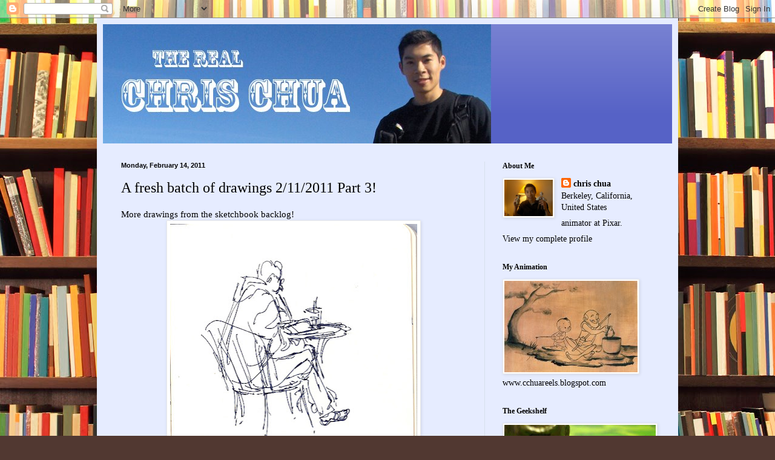

--- FILE ---
content_type: text/html; charset=UTF-8
request_url: https://cchua001.blogspot.com/2011/02/fresh-batch-of-drawings-2112011-part-3.html?showComment=1297710640396
body_size: 15870
content:
<!DOCTYPE html>
<html class='v2' dir='ltr' lang='en'>
<head>
<link href='https://www.blogger.com/static/v1/widgets/335934321-css_bundle_v2.css' rel='stylesheet' type='text/css'/>
<meta content='width=1100' name='viewport'/>
<meta content='text/html; charset=UTF-8' http-equiv='Content-Type'/>
<meta content='blogger' name='generator'/>
<link href='https://cchua001.blogspot.com/favicon.ico' rel='icon' type='image/x-icon'/>
<link href='http://cchua001.blogspot.com/2011/02/fresh-batch-of-drawings-2112011-part-3.html' rel='canonical'/>
<link rel="alternate" type="application/atom+xml" title="The Real Chris Chua - Atom" href="https://cchua001.blogspot.com/feeds/posts/default" />
<link rel="alternate" type="application/rss+xml" title="The Real Chris Chua - RSS" href="https://cchua001.blogspot.com/feeds/posts/default?alt=rss" />
<link rel="service.post" type="application/atom+xml" title="The Real Chris Chua - Atom" href="https://www.blogger.com/feeds/21406646/posts/default" />

<link rel="alternate" type="application/atom+xml" title="The Real Chris Chua - Atom" href="https://cchua001.blogspot.com/feeds/166111894688663728/comments/default" />
<!--Can't find substitution for tag [blog.ieCssRetrofitLinks]-->
<link href='https://blogger.googleusercontent.com/img/b/R29vZ2xl/AVvXsEhdoIvOtsXi-oCugDhKr7rP7XUICU-94LWa8rvA2VvXwhSAH53tnN8CwQLWe3zEXEJzjMO_8pyxvMMX4KuE_Tn2f0LgFEgYHglXtF_ey6gWAp3Z2sot83U8npdbausMs4grYE5V/s640/211_14.jpg' rel='image_src'/>
<meta content='http://cchua001.blogspot.com/2011/02/fresh-batch-of-drawings-2112011-part-3.html' property='og:url'/>
<meta content='A fresh batch of drawings 2/11/2011 Part 3!' property='og:title'/>
<meta content='More drawings from the sketchbook backlog!      ' property='og:description'/>
<meta content='https://blogger.googleusercontent.com/img/b/R29vZ2xl/AVvXsEhdoIvOtsXi-oCugDhKr7rP7XUICU-94LWa8rvA2VvXwhSAH53tnN8CwQLWe3zEXEJzjMO_8pyxvMMX4KuE_Tn2f0LgFEgYHglXtF_ey6gWAp3Z2sot83U8npdbausMs4grYE5V/w1200-h630-p-k-no-nu/211_14.jpg' property='og:image'/>
<title>The Real Chris Chua: A fresh batch of drawings 2/11/2011 Part 3!</title>
<style id='page-skin-1' type='text/css'><!--
/*
-----------------------------------------------
Blogger Template Style
Name:     Simple
Designer: Blogger
URL:      www.blogger.com
----------------------------------------------- */
/* Content
----------------------------------------------- */
body {
font: normal normal 14px Georgia, Utopia, 'Palatino Linotype', Palatino, serif;
color: #000000;
background: #513831 url(//themes.googleusercontent.com/image?id=1KH22PlFqsiVYxboQNAoJjYmRbw5M4REHmdJbHT5M2x9zVMGrCqwSjZvaQW_A10KPc6Il) repeat scroll top center /* Credit: luoman (http://www.istockphoto.com/googleimages.php?id=11394138&amp;platform=blogger) */;
padding: 0 40px 40px 40px;
}
html body .region-inner {
min-width: 0;
max-width: 100%;
width: auto;
}
h2 {
font-size: 22px;
}
a:link {
text-decoration:none;
color: #000000;
}
a:visited {
text-decoration:none;
color: #7a7a7a;
}
a:hover {
text-decoration:underline;
color: #00b0df;
}
.body-fauxcolumn-outer .fauxcolumn-inner {
background: transparent none repeat scroll top left;
_background-image: none;
}
.body-fauxcolumn-outer .cap-top {
position: absolute;
z-index: 1;
height: 400px;
width: 100%;
}
.body-fauxcolumn-outer .cap-top .cap-left {
width: 100%;
background: transparent none repeat-x scroll top left;
_background-image: none;
}
.content-outer {
-moz-box-shadow: 0 0 40px rgba(0, 0, 0, .15);
-webkit-box-shadow: 0 0 5px rgba(0, 0, 0, .15);
-goog-ms-box-shadow: 0 0 10px #333333;
box-shadow: 0 0 40px rgba(0, 0, 0, .15);
margin-bottom: 1px;
}
.content-inner {
padding: 10px 10px;
}
.content-inner {
background-color: #e6ecff;
}
/* Header
----------------------------------------------- */
.header-outer {
background: #5662c6 url(//www.blogblog.com/1kt/simple/gradients_light.png) repeat-x scroll 0 -400px;
_background-image: none;
}
.Header h1 {
font: normal normal 48px Georgia, Utopia, 'Palatino Linotype', Palatino, serif;
color: #ffffff;
text-shadow: 1px 2px 3px rgba(0, 0, 0, .2);
}
.Header h1 a {
color: #ffffff;
}
.Header .description {
font-size: 140%;
color: #ffffff;
}
.header-inner .Header .titlewrapper {
padding: 22px 30px;
}
.header-inner .Header .descriptionwrapper {
padding: 0 30px;
}
/* Tabs
----------------------------------------------- */
.tabs-inner .section:first-child {
border-top: 0 solid #d7dfeb;
}
.tabs-inner .section:first-child ul {
margin-top: -0;
border-top: 0 solid #d7dfeb;
border-left: 0 solid #d7dfeb;
border-right: 0 solid #d7dfeb;
}
.tabs-inner .widget ul {
background: #e6ecff none repeat-x scroll 0 -800px;
_background-image: none;
border-bottom: 1px solid #d7dfeb;
margin-top: 0;
margin-left: -30px;
margin-right: -30px;
}
.tabs-inner .widget li a {
display: inline-block;
padding: .6em 1em;
font: normal normal 16px Georgia, Utopia, 'Palatino Linotype', Palatino, serif;
color: #68768b;
border-left: 1px solid #e6ecff;
border-right: 1px solid #d7dfeb;
}
.tabs-inner .widget li:first-child a {
border-left: none;
}
.tabs-inner .widget li.selected a, .tabs-inner .widget li a:hover {
color: #000000;
background-color: #e6ecff;
text-decoration: none;
}
/* Columns
----------------------------------------------- */
.main-outer {
border-top: 0 solid #d7dfeb;
}
.fauxcolumn-left-outer .fauxcolumn-inner {
border-right: 1px solid #d7dfeb;
}
.fauxcolumn-right-outer .fauxcolumn-inner {
border-left: 1px solid #d7dfeb;
}
/* Headings
----------------------------------------------- */
div.widget > h2,
div.widget h2.title {
margin: 0 0 1em 0;
font: normal bold 12px Georgia, Utopia, 'Palatino Linotype', Palatino, serif;
color: #000000;
}
/* Widgets
----------------------------------------------- */
.widget .zippy {
color: #8e8e8e;
text-shadow: 2px 2px 1px rgba(0, 0, 0, .1);
}
.widget .popular-posts ul {
list-style: none;
}
/* Posts
----------------------------------------------- */
h2.date-header {
font: normal bold 11px Arial, Tahoma, Helvetica, FreeSans, sans-serif;
}
.date-header span {
background-color: transparent;
color: #000000;
padding: inherit;
letter-spacing: inherit;
margin: inherit;
}
.main-inner {
padding-top: 30px;
padding-bottom: 30px;
}
.main-inner .column-center-inner {
padding: 0 15px;
}
.main-inner .column-center-inner .section {
margin: 0 15px;
}
.post {
margin: 0 0 25px 0;
}
h3.post-title, .comments h4 {
font: normal normal 24px Georgia, Utopia, 'Palatino Linotype', Palatino, serif;
margin: .75em 0 0;
}
.post-body {
font-size: 110%;
line-height: 1.4;
position: relative;
}
.post-body img, .post-body .tr-caption-container, .Profile img, .Image img,
.BlogList .item-thumbnail img {
padding: 2px;
background: #ffffff;
border: 1px solid #e9e9e9;
-moz-box-shadow: 1px 1px 5px rgba(0, 0, 0, .1);
-webkit-box-shadow: 1px 1px 5px rgba(0, 0, 0, .1);
box-shadow: 1px 1px 5px rgba(0, 0, 0, .1);
}
.post-body img, .post-body .tr-caption-container {
padding: 5px;
}
.post-body .tr-caption-container {
color: #000000;
}
.post-body .tr-caption-container img {
padding: 0;
background: transparent;
border: none;
-moz-box-shadow: 0 0 0 rgba(0, 0, 0, .1);
-webkit-box-shadow: 0 0 0 rgba(0, 0, 0, .1);
box-shadow: 0 0 0 rgba(0, 0, 0, .1);
}
.post-header {
margin: 0 0 1.5em;
line-height: 1.6;
font-size: 90%;
}
.post-footer {
margin: 20px -2px 0;
padding: 5px 10px;
color: #2f2e38;
background-color: #d7daeb;
border-bottom: 1px solid #e9e9e9;
line-height: 1.6;
font-size: 90%;
}
#comments .comment-author {
padding-top: 1.5em;
border-top: 1px solid #d7dfeb;
background-position: 0 1.5em;
}
#comments .comment-author:first-child {
padding-top: 0;
border-top: none;
}
.avatar-image-container {
margin: .2em 0 0;
}
#comments .avatar-image-container img {
border: 1px solid #e9e9e9;
}
/* Comments
----------------------------------------------- */
.comments .comments-content .icon.blog-author {
background-repeat: no-repeat;
background-image: url([data-uri]);
}
.comments .comments-content .loadmore a {
border-top: 1px solid #8e8e8e;
border-bottom: 1px solid #8e8e8e;
}
.comments .comment-thread.inline-thread {
background-color: #d7daeb;
}
.comments .continue {
border-top: 2px solid #8e8e8e;
}
/* Accents
---------------------------------------------- */
.section-columns td.columns-cell {
border-left: 1px solid #d7dfeb;
}
.blog-pager {
background: transparent none no-repeat scroll top center;
}
.blog-pager-older-link, .home-link,
.blog-pager-newer-link {
background-color: #e6ecff;
padding: 5px;
}
.footer-outer {
border-top: 0 dashed #bbbbbb;
}
/* Mobile
----------------------------------------------- */
body.mobile  {
background-size: auto;
}
.mobile .body-fauxcolumn-outer {
background: transparent none repeat scroll top left;
}
.mobile .body-fauxcolumn-outer .cap-top {
background-size: 100% auto;
}
.mobile .content-outer {
-webkit-box-shadow: 0 0 3px rgba(0, 0, 0, .15);
box-shadow: 0 0 3px rgba(0, 0, 0, .15);
}
.mobile .tabs-inner .widget ul {
margin-left: 0;
margin-right: 0;
}
.mobile .post {
margin: 0;
}
.mobile .main-inner .column-center-inner .section {
margin: 0;
}
.mobile .date-header span {
padding: 0.1em 10px;
margin: 0 -10px;
}
.mobile h3.post-title {
margin: 0;
}
.mobile .blog-pager {
background: transparent none no-repeat scroll top center;
}
.mobile .footer-outer {
border-top: none;
}
.mobile .main-inner, .mobile .footer-inner {
background-color: #e6ecff;
}
.mobile-index-contents {
color: #000000;
}
.mobile-link-button {
background-color: #000000;
}
.mobile-link-button a:link, .mobile-link-button a:visited {
color: #ffffff;
}
.mobile .tabs-inner .section:first-child {
border-top: none;
}
.mobile .tabs-inner .PageList .widget-content {
background-color: #e6ecff;
color: #000000;
border-top: 1px solid #d7dfeb;
border-bottom: 1px solid #d7dfeb;
}
.mobile .tabs-inner .PageList .widget-content .pagelist-arrow {
border-left: 1px solid #d7dfeb;
}

--></style>
<style id='template-skin-1' type='text/css'><!--
body {
min-width: 960px;
}
.content-outer, .content-fauxcolumn-outer, .region-inner {
min-width: 960px;
max-width: 960px;
_width: 960px;
}
.main-inner .columns {
padding-left: 0;
padding-right: 310px;
}
.main-inner .fauxcolumn-center-outer {
left: 0;
right: 310px;
/* IE6 does not respect left and right together */
_width: expression(this.parentNode.offsetWidth -
parseInt("0") -
parseInt("310px") + 'px');
}
.main-inner .fauxcolumn-left-outer {
width: 0;
}
.main-inner .fauxcolumn-right-outer {
width: 310px;
}
.main-inner .column-left-outer {
width: 0;
right: 100%;
margin-left: -0;
}
.main-inner .column-right-outer {
width: 310px;
margin-right: -310px;
}
#layout {
min-width: 0;
}
#layout .content-outer {
min-width: 0;
width: 800px;
}
#layout .region-inner {
min-width: 0;
width: auto;
}
body#layout div.add_widget {
padding: 8px;
}
body#layout div.add_widget a {
margin-left: 32px;
}
--></style>
<style>
    body {background-image:url(\/\/themes.googleusercontent.com\/image?id=1KH22PlFqsiVYxboQNAoJjYmRbw5M4REHmdJbHT5M2x9zVMGrCqwSjZvaQW_A10KPc6Il);}
    
@media (max-width: 200px) { body {background-image:url(\/\/themes.googleusercontent.com\/image?id=1KH22PlFqsiVYxboQNAoJjYmRbw5M4REHmdJbHT5M2x9zVMGrCqwSjZvaQW_A10KPc6Il&options=w200);}}
@media (max-width: 400px) and (min-width: 201px) { body {background-image:url(\/\/themes.googleusercontent.com\/image?id=1KH22PlFqsiVYxboQNAoJjYmRbw5M4REHmdJbHT5M2x9zVMGrCqwSjZvaQW_A10KPc6Il&options=w400);}}
@media (max-width: 800px) and (min-width: 401px) { body {background-image:url(\/\/themes.googleusercontent.com\/image?id=1KH22PlFqsiVYxboQNAoJjYmRbw5M4REHmdJbHT5M2x9zVMGrCqwSjZvaQW_A10KPc6Il&options=w800);}}
@media (max-width: 1200px) and (min-width: 801px) { body {background-image:url(\/\/themes.googleusercontent.com\/image?id=1KH22PlFqsiVYxboQNAoJjYmRbw5M4REHmdJbHT5M2x9zVMGrCqwSjZvaQW_A10KPc6Il&options=w1200);}}
/* Last tag covers anything over one higher than the previous max-size cap. */
@media (min-width: 1201px) { body {background-image:url(\/\/themes.googleusercontent.com\/image?id=1KH22PlFqsiVYxboQNAoJjYmRbw5M4REHmdJbHT5M2x9zVMGrCqwSjZvaQW_A10KPc6Il&options=w1600);}}
  </style>
<link href='https://www.blogger.com/dyn-css/authorization.css?targetBlogID=21406646&amp;zx=1c39973d-9ed7-4908-8f52-3b46313af82b' media='none' onload='if(media!=&#39;all&#39;)media=&#39;all&#39;' rel='stylesheet'/><noscript><link href='https://www.blogger.com/dyn-css/authorization.css?targetBlogID=21406646&amp;zx=1c39973d-9ed7-4908-8f52-3b46313af82b' rel='stylesheet'/></noscript>
<meta name='google-adsense-platform-account' content='ca-host-pub-1556223355139109'/>
<meta name='google-adsense-platform-domain' content='blogspot.com'/>

</head>
<body class='loading variant-literate'>
<div class='navbar section' id='navbar' name='Navbar'><div class='widget Navbar' data-version='1' id='Navbar1'><script type="text/javascript">
    function setAttributeOnload(object, attribute, val) {
      if(window.addEventListener) {
        window.addEventListener('load',
          function(){ object[attribute] = val; }, false);
      } else {
        window.attachEvent('onload', function(){ object[attribute] = val; });
      }
    }
  </script>
<div id="navbar-iframe-container"></div>
<script type="text/javascript" src="https://apis.google.com/js/platform.js"></script>
<script type="text/javascript">
      gapi.load("gapi.iframes:gapi.iframes.style.bubble", function() {
        if (gapi.iframes && gapi.iframes.getContext) {
          gapi.iframes.getContext().openChild({
              url: 'https://www.blogger.com/navbar/21406646?po\x3d166111894688663728\x26origin\x3dhttps://cchua001.blogspot.com',
              where: document.getElementById("navbar-iframe-container"),
              id: "navbar-iframe"
          });
        }
      });
    </script><script type="text/javascript">
(function() {
var script = document.createElement('script');
script.type = 'text/javascript';
script.src = '//pagead2.googlesyndication.com/pagead/js/google_top_exp.js';
var head = document.getElementsByTagName('head')[0];
if (head) {
head.appendChild(script);
}})();
</script>
</div></div>
<div class='body-fauxcolumns'>
<div class='fauxcolumn-outer body-fauxcolumn-outer'>
<div class='cap-top'>
<div class='cap-left'></div>
<div class='cap-right'></div>
</div>
<div class='fauxborder-left'>
<div class='fauxborder-right'></div>
<div class='fauxcolumn-inner'>
</div>
</div>
<div class='cap-bottom'>
<div class='cap-left'></div>
<div class='cap-right'></div>
</div>
</div>
</div>
<div class='content'>
<div class='content-fauxcolumns'>
<div class='fauxcolumn-outer content-fauxcolumn-outer'>
<div class='cap-top'>
<div class='cap-left'></div>
<div class='cap-right'></div>
</div>
<div class='fauxborder-left'>
<div class='fauxborder-right'></div>
<div class='fauxcolumn-inner'>
</div>
</div>
<div class='cap-bottom'>
<div class='cap-left'></div>
<div class='cap-right'></div>
</div>
</div>
</div>
<div class='content-outer'>
<div class='content-cap-top cap-top'>
<div class='cap-left'></div>
<div class='cap-right'></div>
</div>
<div class='fauxborder-left content-fauxborder-left'>
<div class='fauxborder-right content-fauxborder-right'></div>
<div class='content-inner'>
<header>
<div class='header-outer'>
<div class='header-cap-top cap-top'>
<div class='cap-left'></div>
<div class='cap-right'></div>
</div>
<div class='fauxborder-left header-fauxborder-left'>
<div class='fauxborder-right header-fauxborder-right'></div>
<div class='region-inner header-inner'>
<div class='header section' id='header' name='Header'><div class='widget Header' data-version='1' id='Header1'>
<div id='header-inner'>
<a href='https://cchua001.blogspot.com/' style='display: block'>
<img alt="The Real Chris Chua" height="197px; " id="Header1_headerimg" src="//photos1.blogger.com/x/blogger2/950/2613/1600/z/695704/gse_multipart51326.jpg" style="display: block" width="641px; ">
</a>
</div>
</div></div>
</div>
</div>
<div class='header-cap-bottom cap-bottom'>
<div class='cap-left'></div>
<div class='cap-right'></div>
</div>
</div>
</header>
<div class='tabs-outer'>
<div class='tabs-cap-top cap-top'>
<div class='cap-left'></div>
<div class='cap-right'></div>
</div>
<div class='fauxborder-left tabs-fauxborder-left'>
<div class='fauxborder-right tabs-fauxborder-right'></div>
<div class='region-inner tabs-inner'>
<div class='tabs no-items section' id='crosscol' name='Cross-Column'></div>
<div class='tabs no-items section' id='crosscol-overflow' name='Cross-Column 2'></div>
</div>
</div>
<div class='tabs-cap-bottom cap-bottom'>
<div class='cap-left'></div>
<div class='cap-right'></div>
</div>
</div>
<div class='main-outer'>
<div class='main-cap-top cap-top'>
<div class='cap-left'></div>
<div class='cap-right'></div>
</div>
<div class='fauxborder-left main-fauxborder-left'>
<div class='fauxborder-right main-fauxborder-right'></div>
<div class='region-inner main-inner'>
<div class='columns fauxcolumns'>
<div class='fauxcolumn-outer fauxcolumn-center-outer'>
<div class='cap-top'>
<div class='cap-left'></div>
<div class='cap-right'></div>
</div>
<div class='fauxborder-left'>
<div class='fauxborder-right'></div>
<div class='fauxcolumn-inner'>
</div>
</div>
<div class='cap-bottom'>
<div class='cap-left'></div>
<div class='cap-right'></div>
</div>
</div>
<div class='fauxcolumn-outer fauxcolumn-left-outer'>
<div class='cap-top'>
<div class='cap-left'></div>
<div class='cap-right'></div>
</div>
<div class='fauxborder-left'>
<div class='fauxborder-right'></div>
<div class='fauxcolumn-inner'>
</div>
</div>
<div class='cap-bottom'>
<div class='cap-left'></div>
<div class='cap-right'></div>
</div>
</div>
<div class='fauxcolumn-outer fauxcolumn-right-outer'>
<div class='cap-top'>
<div class='cap-left'></div>
<div class='cap-right'></div>
</div>
<div class='fauxborder-left'>
<div class='fauxborder-right'></div>
<div class='fauxcolumn-inner'>
</div>
</div>
<div class='cap-bottom'>
<div class='cap-left'></div>
<div class='cap-right'></div>
</div>
</div>
<!-- corrects IE6 width calculation -->
<div class='columns-inner'>
<div class='column-center-outer'>
<div class='column-center-inner'>
<div class='main section' id='main' name='Main'><div class='widget Blog' data-version='1' id='Blog1'>
<div class='blog-posts hfeed'>

          <div class="date-outer">
        
<h2 class='date-header'><span>Monday, February 14, 2011</span></h2>

          <div class="date-posts">
        
<div class='post-outer'>
<div class='post hentry uncustomized-post-template' itemprop='blogPost' itemscope='itemscope' itemtype='http://schema.org/BlogPosting'>
<meta content='https://blogger.googleusercontent.com/img/b/R29vZ2xl/AVvXsEhdoIvOtsXi-oCugDhKr7rP7XUICU-94LWa8rvA2VvXwhSAH53tnN8CwQLWe3zEXEJzjMO_8pyxvMMX4KuE_Tn2f0LgFEgYHglXtF_ey6gWAp3Z2sot83U8npdbausMs4grYE5V/s640/211_14.jpg' itemprop='image_url'/>
<meta content='21406646' itemprop='blogId'/>
<meta content='166111894688663728' itemprop='postId'/>
<a name='166111894688663728'></a>
<h3 class='post-title entry-title' itemprop='name'>
A fresh batch of drawings 2/11/2011 Part 3!
</h3>
<div class='post-header'>
<div class='post-header-line-1'></div>
</div>
<div class='post-body entry-content' id='post-body-166111894688663728' itemprop='description articleBody'>
<div class="separator" style="clear: both; text-align: left;">More drawings from the sketchbook backlog!</div><div class="separator" style="clear: both; text-align: center;"><a href="https://blogger.googleusercontent.com/img/b/R29vZ2xl/AVvXsEhdoIvOtsXi-oCugDhKr7rP7XUICU-94LWa8rvA2VvXwhSAH53tnN8CwQLWe3zEXEJzjMO_8pyxvMMX4KuE_Tn2f0LgFEgYHglXtF_ey6gWAp3Z2sot83U8npdbausMs4grYE5V/s1600/211_14.jpg" imageanchor="1" style="margin-left: 1em; margin-right: 1em;"><img border="0" height="640" src="https://blogger.googleusercontent.com/img/b/R29vZ2xl/AVvXsEhdoIvOtsXi-oCugDhKr7rP7XUICU-94LWa8rvA2VvXwhSAH53tnN8CwQLWe3zEXEJzjMO_8pyxvMMX4KuE_Tn2f0LgFEgYHglXtF_ey6gWAp3Z2sot83U8npdbausMs4grYE5V/s640/211_14.jpg" width="408" /></a></div><br />
<div class="separator" style="clear: both; text-align: center;"><a href="https://blogger.googleusercontent.com/img/b/R29vZ2xl/AVvXsEg0HaupI74FniK41G47O3v2fJH31n7NB_UeYDls-MTE9WPgwufyrkDt1rl083dU13nHIKOIfu_R1Dzg7df7-ifxwYMUB7f1yB8ZttgJFe9H0XxdodN19IK8IMK8xVuMIe8aqnMA/s1600/211_12.jpg" imageanchor="1" style="margin-left: 1em; margin-right: 1em;"><img border="0" height="640" src="https://blogger.googleusercontent.com/img/b/R29vZ2xl/AVvXsEg0HaupI74FniK41G47O3v2fJH31n7NB_UeYDls-MTE9WPgwufyrkDt1rl083dU13nHIKOIfu_R1Dzg7df7-ifxwYMUB7f1yB8ZttgJFe9H0XxdodN19IK8IMK8xVuMIe8aqnMA/s640/211_12.jpg" width="513" /></a></div><br />
<div class="separator" style="clear: both; text-align: center;"><a href="https://blogger.googleusercontent.com/img/b/R29vZ2xl/AVvXsEhifZssDDlwbfWnroodyrnVxjobi68nTJ1wdxW-wkh6Dna-JQ1PyxEbwF15R2_xmuQxKCUfntTNfXDHBX106jtXD1uKBFXTB8NlxsYMzVZqkwtI5Izsca1ioL3Zo3mDRcHOcuEG/s1600/211_15.jpg" imageanchor="1" style="margin-left: 1em; margin-right: 1em;"><img border="0" height="640" src="https://blogger.googleusercontent.com/img/b/R29vZ2xl/AVvXsEhifZssDDlwbfWnroodyrnVxjobi68nTJ1wdxW-wkh6Dna-JQ1PyxEbwF15R2_xmuQxKCUfntTNfXDHBX106jtXD1uKBFXTB8NlxsYMzVZqkwtI5Izsca1ioL3Zo3mDRcHOcuEG/s640/211_15.jpg" width="419" /></a></div><br />
<div class="separator" style="clear: both; text-align: center;"><a href="https://blogger.googleusercontent.com/img/b/R29vZ2xl/AVvXsEjMlVy7dMhUd4-e9qjQksqTMIjzyHt2sWW5COYpLksyWcijpfl1UWFRp9nqwIBSSrT8A08Gje1jg3EBQGJj1alTCJlqAJHLcLejoHzgtmCslEk1uwU8br1ZYJ1_aWvThJueBhYV/s1600/211_16.jpg" imageanchor="1" style="margin-left: 1em; margin-right: 1em;"><img border="0" height="382" src="https://blogger.googleusercontent.com/img/b/R29vZ2xl/AVvXsEjMlVy7dMhUd4-e9qjQksqTMIjzyHt2sWW5COYpLksyWcijpfl1UWFRp9nqwIBSSrT8A08Gje1jg3EBQGJj1alTCJlqAJHLcLejoHzgtmCslEk1uwU8br1ZYJ1_aWvThJueBhYV/s400/211_16.jpg" width="400" /></a></div><br />
<div class="separator" style="clear: both; text-align: center;"><a href="https://blogger.googleusercontent.com/img/b/R29vZ2xl/AVvXsEgKy2XuzFvVDAkqcrdpr6LXLIIQz4l28vwLAiEWRpUswmKQ_ADkncRPeCcY88Fw5gzLK-xsX8mbwnPNiO4AwIZRKhbbTo2WIVYxX0pWHgScg67C0zTbI5qvAaN6oeLTxE3NJy3H/s1600/211_17.jpg" imageanchor="1" style="margin-left: 1em; margin-right: 1em;"><img border="0" height="640" src="https://blogger.googleusercontent.com/img/b/R29vZ2xl/AVvXsEgKy2XuzFvVDAkqcrdpr6LXLIIQz4l28vwLAiEWRpUswmKQ_ADkncRPeCcY88Fw5gzLK-xsX8mbwnPNiO4AwIZRKhbbTo2WIVYxX0pWHgScg67C0zTbI5qvAaN6oeLTxE3NJy3H/s640/211_17.jpg" width="417" /></a></div><br />
<div class="separator" style="clear: both; text-align: center;"><a href="https://blogger.googleusercontent.com/img/b/R29vZ2xl/AVvXsEg9qn75s_Aj4kNElGFSNuLhEyxca_6ZC2-JXq_ny95qJYVVbLp_elJtVWvdcv44V0SB7E7Z12VgkOPPfH-jVwd_TvUK63W6hISywrMlZLj8zPuqBeLU4FjP5zZAhnPUgVUn7wbP/s1600/211_18.jpg" imageanchor="1" style="margin-left: 1em; margin-right: 1em;"><img border="0" height="316" src="https://blogger.googleusercontent.com/img/b/R29vZ2xl/AVvXsEg9qn75s_Aj4kNElGFSNuLhEyxca_6ZC2-JXq_ny95qJYVVbLp_elJtVWvdcv44V0SB7E7Z12VgkOPPfH-jVwd_TvUK63W6hISywrMlZLj8zPuqBeLU4FjP5zZAhnPUgVUn7wbP/s400/211_18.jpg" width="400" /></a></div>
<div style='clear: both;'></div>
</div>
<div class='post-footer'>
<div class='post-footer-line post-footer-line-1'>
<span class='post-author vcard'>
Posted by
<span class='fn' itemprop='author' itemscope='itemscope' itemtype='http://schema.org/Person'>
<meta content='https://www.blogger.com/profile/04873486736446995700' itemprop='url'/>
<a class='g-profile' href='https://www.blogger.com/profile/04873486736446995700' rel='author' title='author profile'>
<span itemprop='name'>chris chua</span>
</a>
</span>
</span>
<span class='post-timestamp'>
at
<meta content='http://cchua001.blogspot.com/2011/02/fresh-batch-of-drawings-2112011-part-3.html' itemprop='url'/>
<a class='timestamp-link' href='https://cchua001.blogspot.com/2011/02/fresh-batch-of-drawings-2112011-part-3.html' rel='bookmark' title='permanent link'><abbr class='published' itemprop='datePublished' title='2011-02-14T08:00:00-08:00'>8:00 AM</abbr></a>
</span>
<span class='post-comment-link'>
</span>
<span class='post-icons'>
<span class='item-action'>
<a href='https://www.blogger.com/email-post/21406646/166111894688663728' title='Email Post'>
<img alt='' class='icon-action' height='13' src='https://resources.blogblog.com/img/icon18_email.gif' width='18'/>
</a>
</span>
<span class='item-control blog-admin pid-235362700'>
<a href='https://www.blogger.com/post-edit.g?blogID=21406646&postID=166111894688663728&from=pencil' title='Edit Post'>
<img alt='' class='icon-action' height='18' src='https://resources.blogblog.com/img/icon18_edit_allbkg.gif' width='18'/>
</a>
</span>
</span>
<div class='post-share-buttons goog-inline-block'>
<a class='goog-inline-block share-button sb-email' href='https://www.blogger.com/share-post.g?blogID=21406646&postID=166111894688663728&target=email' target='_blank' title='Email This'><span class='share-button-link-text'>Email This</span></a><a class='goog-inline-block share-button sb-blog' href='https://www.blogger.com/share-post.g?blogID=21406646&postID=166111894688663728&target=blog' onclick='window.open(this.href, "_blank", "height=270,width=475"); return false;' target='_blank' title='BlogThis!'><span class='share-button-link-text'>BlogThis!</span></a><a class='goog-inline-block share-button sb-twitter' href='https://www.blogger.com/share-post.g?blogID=21406646&postID=166111894688663728&target=twitter' target='_blank' title='Share to X'><span class='share-button-link-text'>Share to X</span></a><a class='goog-inline-block share-button sb-facebook' href='https://www.blogger.com/share-post.g?blogID=21406646&postID=166111894688663728&target=facebook' onclick='window.open(this.href, "_blank", "height=430,width=640"); return false;' target='_blank' title='Share to Facebook'><span class='share-button-link-text'>Share to Facebook</span></a><a class='goog-inline-block share-button sb-pinterest' href='https://www.blogger.com/share-post.g?blogID=21406646&postID=166111894688663728&target=pinterest' target='_blank' title='Share to Pinterest'><span class='share-button-link-text'>Share to Pinterest</span></a>
</div>
</div>
<div class='post-footer-line post-footer-line-2'>
<span class='post-labels'>
Labels:
<a href='https://cchua001.blogspot.com/search/label/Cafe%20Sketch' rel='tag'>Cafe Sketch</a>
</span>
</div>
<div class='post-footer-line post-footer-line-3'>
<span class='post-location'>
</span>
</div>
</div>
</div>
<div class='comments' id='comments'>
<a name='comments'></a>
<h4>4 comments:</h4>
<div id='Blog1_comments-block-wrapper'>
<dl class='avatar-comment-indent' id='comments-block'>
<dt class='comment-author ' id='c6797282909510717440'>
<a name='c6797282909510717440'></a>
<div class="avatar-image-container vcard"><span dir="ltr"><a href="https://www.blogger.com/profile/03174147033998167486" target="" rel="nofollow" onclick="" class="avatar-hovercard" id="av-6797282909510717440-03174147033998167486"><img src="https://resources.blogblog.com/img/blank.gif" width="35" height="35" class="delayLoad" style="display: none;" longdesc="//blogger.googleusercontent.com/img/b/R29vZ2xl/AVvXsEj_UYYR48-ureyfmfYCGXN7qv-F8V0IM3IhAa00l1WD3e717cF0iwgERomGdG5FBAGli8Mu2ILgINIVYBKiv61lBnRXsFX7nunWgiUAqB5TIhF53SHMMULwOdTxw48jDbU/s45-c/me.jpg" alt="" title="Nate Villanueva">

<noscript><img src="//blogger.googleusercontent.com/img/b/R29vZ2xl/AVvXsEj_UYYR48-ureyfmfYCGXN7qv-F8V0IM3IhAa00l1WD3e717cF0iwgERomGdG5FBAGli8Mu2ILgINIVYBKiv61lBnRXsFX7nunWgiUAqB5TIhF53SHMMULwOdTxw48jDbU/s45-c/me.jpg" width="35" height="35" class="photo" alt=""></noscript></a></span></div>
<a href='https://www.blogger.com/profile/03174147033998167486' rel='nofollow'>Nate Villanueva</a>
said...
</dt>
<dd class='comment-body' id='Blog1_cmt-6797282909510717440'>
<p>
awesome sketches once again. that little girl is adorable!
</p>
</dd>
<dd class='comment-footer'>
<span class='comment-timestamp'>
<a href='https://cchua001.blogspot.com/2011/02/fresh-batch-of-drawings-2112011-part-3.html?showComment=1297705997854#c6797282909510717440' title='comment permalink'>
9:53 AM
</a>
<span class='item-control blog-admin pid-800998132'>
<a class='comment-delete' href='https://www.blogger.com/comment/delete/21406646/6797282909510717440' title='Delete Comment'>
<img src='https://resources.blogblog.com/img/icon_delete13.gif'/>
</a>
</span>
</span>
</dd>
<dt class='comment-author ' id='c5644733839435888403'>
<a name='c5644733839435888403'></a>
<div class="avatar-image-container vcard"><span dir="ltr"><a href="https://www.blogger.com/profile/10331094286433292154" target="" rel="nofollow" onclick="" class="avatar-hovercard" id="av-5644733839435888403-10331094286433292154"><img src="https://resources.blogblog.com/img/blank.gif" width="35" height="35" class="delayLoad" style="display: none;" longdesc="//blogger.googleusercontent.com/img/b/R29vZ2xl/AVvXsEh3hMTHLTQmdvxII1djnvcjPWMf2S1nKAldnd3xe1uvB6olFm3CqzBhAQOrkiHnJys6aJfXkOgXCGEhro3LZ-yznTnu3XAiFmyrROGxgGrPKoPvl9MFqzvBl08XBbebmRE/s45-c/profile_02.jpg" alt="" title="Megan Nicole Dong">

<noscript><img src="//blogger.googleusercontent.com/img/b/R29vZ2xl/AVvXsEh3hMTHLTQmdvxII1djnvcjPWMf2S1nKAldnd3xe1uvB6olFm3CqzBhAQOrkiHnJys6aJfXkOgXCGEhro3LZ-yznTnu3XAiFmyrROGxgGrPKoPvl9MFqzvBl08XBbebmRE/s45-c/profile_02.jpg" width="35" height="35" class="photo" alt=""></noscript></a></span></div>
<a href='https://www.blogger.com/profile/10331094286433292154' rel='nofollow'>Megan Nicole Dong</a>
said...
</dt>
<dd class='comment-body' id='Blog1_cmt-5644733839435888403'>
<p>
These are great!
</p>
</dd>
<dd class='comment-footer'>
<span class='comment-timestamp'>
<a href='https://cchua001.blogspot.com/2011/02/fresh-batch-of-drawings-2112011-part-3.html?showComment=1297710640396#c5644733839435888403' title='comment permalink'>
11:10 AM
</a>
<span class='item-control blog-admin pid-680046589'>
<a class='comment-delete' href='https://www.blogger.com/comment/delete/21406646/5644733839435888403' title='Delete Comment'>
<img src='https://resources.blogblog.com/img/icon_delete13.gif'/>
</a>
</span>
</span>
</dd>
<dt class='comment-author ' id='c2751902865290955287'>
<a name='c2751902865290955287'></a>
<div class="avatar-image-container vcard"><span dir="ltr"><a href="https://www.blogger.com/profile/02796712092304761340" target="" rel="nofollow" onclick="" class="avatar-hovercard" id="av-2751902865290955287-02796712092304761340"><img src="https://resources.blogblog.com/img/blank.gif" width="35" height="35" class="delayLoad" style="display: none;" longdesc="//blogger.googleusercontent.com/img/b/R29vZ2xl/AVvXsEi7fJ9K341wDtCDUtaDlffrY7VaMxRhI-36IpIWPylaWDU_Ii0y1Ue4e31upkMC66S_OpYPZFrx6FYkj3pIUVUQRZXDVRLXRwI_6TbofY_uf2Opw93preINl6cYKQDQWg/s45-c/*" alt="" title="Larry Levine">

<noscript><img src="//blogger.googleusercontent.com/img/b/R29vZ2xl/AVvXsEi7fJ9K341wDtCDUtaDlffrY7VaMxRhI-36IpIWPylaWDU_Ii0y1Ue4e31upkMC66S_OpYPZFrx6FYkj3pIUVUQRZXDVRLXRwI_6TbofY_uf2Opw93preINl6cYKQDQWg/s45-c/*" width="35" height="35" class="photo" alt=""></noscript></a></span></div>
<a href='https://www.blogger.com/profile/02796712092304761340' rel='nofollow'>Larry Levine</a>
said...
</dt>
<dd class='comment-body' id='Blog1_cmt-2751902865290955287'>
<p>
Fun, lively drawings!!!
</p>
</dd>
<dd class='comment-footer'>
<span class='comment-timestamp'>
<a href='https://cchua001.blogspot.com/2011/02/fresh-batch-of-drawings-2112011-part-3.html?showComment=1297795636010#c2751902865290955287' title='comment permalink'>
10:47 AM
</a>
<span class='item-control blog-admin pid-1908275497'>
<a class='comment-delete' href='https://www.blogger.com/comment/delete/21406646/2751902865290955287' title='Delete Comment'>
<img src='https://resources.blogblog.com/img/icon_delete13.gif'/>
</a>
</span>
</span>
</dd>
<dt class='comment-author ' id='c354226676483954835'>
<a name='c354226676483954835'></a>
<div class="avatar-image-container vcard"><span dir="ltr"><a href="https://www.blogger.com/profile/18074028856738320922" target="" rel="nofollow" onclick="" class="avatar-hovercard" id="av-354226676483954835-18074028856738320922"><img src="https://resources.blogblog.com/img/blank.gif" width="35" height="35" class="delayLoad" style="display: none;" longdesc="//blogger.googleusercontent.com/img/b/R29vZ2xl/AVvXsEjAoSte7qVyyUGaRVlOwPXlZaVUCVqZSFsWYTmuhZj_0KeiVTfSAJp0DSpFJpz1nSW5KigLFu2RL0QfYXElu-q__M85TvZCxNsCbx98-XzfFD0vmuMvgOU3Tp5KzGF_MA/s45-c/Toronto_Skyline_by_Jordan_Benning.jpg" alt="" title="Rich Archer">

<noscript><img src="//blogger.googleusercontent.com/img/b/R29vZ2xl/AVvXsEjAoSte7qVyyUGaRVlOwPXlZaVUCVqZSFsWYTmuhZj_0KeiVTfSAJp0DSpFJpz1nSW5KigLFu2RL0QfYXElu-q__M85TvZCxNsCbx98-XzfFD0vmuMvgOU3Tp5KzGF_MA/s45-c/Toronto_Skyline_by_Jordan_Benning.jpg" width="35" height="35" class="photo" alt=""></noscript></a></span></div>
<a href='https://www.blogger.com/profile/18074028856738320922' rel='nofollow'>Rich Archer</a>
said...
</dt>
<dd class='comment-body' id='Blog1_cmt-354226676483954835'>
<p>
Very cool, Chris! Nice stuff.
</p>
</dd>
<dd class='comment-footer'>
<span class='comment-timestamp'>
<a href='https://cchua001.blogspot.com/2011/02/fresh-batch-of-drawings-2112011-part-3.html?showComment=1297908315594#c354226676483954835' title='comment permalink'>
6:05 PM
</a>
<span class='item-control blog-admin pid-1335148484'>
<a class='comment-delete' href='https://www.blogger.com/comment/delete/21406646/354226676483954835' title='Delete Comment'>
<img src='https://resources.blogblog.com/img/icon_delete13.gif'/>
</a>
</span>
</span>
</dd>
</dl>
</div>
<p class='comment-footer'>
<a href='https://www.blogger.com/comment/fullpage/post/21406646/166111894688663728' onclick='javascript:window.open(this.href, "bloggerPopup", "toolbar=0,location=0,statusbar=1,menubar=0,scrollbars=yes,width=640,height=500"); return false;'>Post a Comment</a>
</p>
</div>
</div>

        </div></div>
      
</div>
<div class='blog-pager' id='blog-pager'>
<span id='blog-pager-newer-link'>
<a class='blog-pager-newer-link' href='https://cchua001.blogspot.com/2011/02/been-playing-lots-of-boardgames-lately.html' id='Blog1_blog-pager-newer-link' title='Newer Post'>Newer Post</a>
</span>
<span id='blog-pager-older-link'>
<a class='blog-pager-older-link' href='https://cchua001.blogspot.com/2011/02/cars-2-update.html' id='Blog1_blog-pager-older-link' title='Older Post'>Older Post</a>
</span>
<a class='home-link' href='https://cchua001.blogspot.com/'>Home</a>
</div>
<div class='clear'></div>
<div class='post-feeds'>
<div class='feed-links'>
Subscribe to:
<a class='feed-link' href='https://cchua001.blogspot.com/feeds/166111894688663728/comments/default' target='_blank' type='application/atom+xml'>Post Comments (Atom)</a>
</div>
</div>
</div></div>
</div>
</div>
<div class='column-left-outer'>
<div class='column-left-inner'>
<aside>
</aside>
</div>
</div>
<div class='column-right-outer'>
<div class='column-right-inner'>
<aside>
<div class='sidebar section' id='sidebar-right-1'><div class='widget Profile' data-version='1' id='Profile1'>
<h2>About Me</h2>
<div class='widget-content'>
<a href='https://www.blogger.com/profile/04873486736446995700'><img alt='My photo' class='profile-img' height='60' src='//blogger.googleusercontent.com/img/b/R29vZ2xl/AVvXsEipBxJp5XVln8DZIxf419lk79tLtYpiR60bjw1hYRIpwSAmzzGCZhceaD_wusSlf9ts1d1oy4bHZyl7b90XtH3wyKpNfYWPsVnzJ1x0FGCJONathikhbc3YE_MOhGNM-w/s220/Ptalk_02.jpg' width='80'/></a>
<dl class='profile-datablock'>
<dt class='profile-data'>
<a class='profile-name-link g-profile' href='https://www.blogger.com/profile/04873486736446995700' rel='author' style='background-image: url(//www.blogger.com/img/logo-16.png);'>
chris chua
</a>
</dt>
<dd class='profile-data'>Berkeley, California, United States</dd>
<dd class='profile-textblock'>animator at Pixar.</dd>
</dl>
<a class='profile-link' href='https://www.blogger.com/profile/04873486736446995700' rel='author'>View my complete profile</a>
<div class='clear'></div>
</div>
</div><div class='widget Image' data-version='1' id='Image1'>
<h2>My Animation</h2>
<div class='widget-content'>
<img alt='My Animation' height='151' id='Image1_img' src='//photos1.blogger.com/x/blogger2/950/2613/220/z/454980/gse_multipart44982.jpg' width='220'/>
<br/>
<span class='caption'><a href="http://www.cchuareels.blogspot.com/">www.cchuareels.blogspot.com</a></span>
</div>
<div class='clear'></div>
</div><div class='widget Image' data-version='1' id='Image3'>
<h2>The Geekshelf</h2>
<div class='widget-content'>
<a href='http://geekshelf.blogspot.com/'>
<img alt='The Geekshelf' height='111' id='Image3_img' src='https://blogger.googleusercontent.com/img/b/R29vZ2xl/AVvXsEhNz_OSnHRq0f2saAKV0vP-rfo49L9BZVcnOqrvCHMnWT1cjn0dmyQn2_xWN15qL7QnwXVkqTb2gQwLn0s9teHi2EMx0URb7ZMPODjgPrzpIFryDc0B_ywP4N3AFZLXXG7H7Vck/s250/Geekshelf.jpg' width='250'/>
</a>
<br/>
</div>
<div class='clear'></div>
</div><div class='widget Subscribe' data-version='1' id='Subscribe1'>
<div style='white-space:nowrap'>
<h2 class='title'>Subscribe To My</h2>
<div class='widget-content'>
<div class='subscribe-wrapper subscribe-type-POST'>
<div class='subscribe expanded subscribe-type-POST' id='SW_READER_LIST_Subscribe1POST' style='display:none;'>
<div class='top'>
<span class='inner' onclick='return(_SW_toggleReaderList(event, "Subscribe1POST"));'>
<img class='subscribe-dropdown-arrow' src='https://resources.blogblog.com/img/widgets/arrow_dropdown.gif'/>
<img align='absmiddle' alt='' border='0' class='feed-icon' src='https://resources.blogblog.com/img/icon_feed12.png'/>
Posts
</span>
<div class='feed-reader-links'>
<a class='feed-reader-link' href='https://www.netvibes.com/subscribe.php?url=https%3A%2F%2Fcchua001.blogspot.com%2Ffeeds%2Fposts%2Fdefault' target='_blank'>
<img src='https://resources.blogblog.com/img/widgets/subscribe-netvibes.png'/>
</a>
<a class='feed-reader-link' href='https://add.my.yahoo.com/content?url=https%3A%2F%2Fcchua001.blogspot.com%2Ffeeds%2Fposts%2Fdefault' target='_blank'>
<img src='https://resources.blogblog.com/img/widgets/subscribe-yahoo.png'/>
</a>
<a class='feed-reader-link' href='https://cchua001.blogspot.com/feeds/posts/default' target='_blank'>
<img align='absmiddle' class='feed-icon' src='https://resources.blogblog.com/img/icon_feed12.png'/>
                  Atom
                </a>
</div>
</div>
<div class='bottom'></div>
</div>
<div class='subscribe' id='SW_READER_LIST_CLOSED_Subscribe1POST' onclick='return(_SW_toggleReaderList(event, "Subscribe1POST"));'>
<div class='top'>
<span class='inner'>
<img class='subscribe-dropdown-arrow' src='https://resources.blogblog.com/img/widgets/arrow_dropdown.gif'/>
<span onclick='return(_SW_toggleReaderList(event, "Subscribe1POST"));'>
<img align='absmiddle' alt='' border='0' class='feed-icon' src='https://resources.blogblog.com/img/icon_feed12.png'/>
Posts
</span>
</span>
</div>
<div class='bottom'></div>
</div>
</div>
<div class='subscribe-wrapper subscribe-type-PER_POST'>
<div class='subscribe expanded subscribe-type-PER_POST' id='SW_READER_LIST_Subscribe1PER_POST' style='display:none;'>
<div class='top'>
<span class='inner' onclick='return(_SW_toggleReaderList(event, "Subscribe1PER_POST"));'>
<img class='subscribe-dropdown-arrow' src='https://resources.blogblog.com/img/widgets/arrow_dropdown.gif'/>
<img align='absmiddle' alt='' border='0' class='feed-icon' src='https://resources.blogblog.com/img/icon_feed12.png'/>
Comments
</span>
<div class='feed-reader-links'>
<a class='feed-reader-link' href='https://www.netvibes.com/subscribe.php?url=https%3A%2F%2Fcchua001.blogspot.com%2Ffeeds%2F166111894688663728%2Fcomments%2Fdefault' target='_blank'>
<img src='https://resources.blogblog.com/img/widgets/subscribe-netvibes.png'/>
</a>
<a class='feed-reader-link' href='https://add.my.yahoo.com/content?url=https%3A%2F%2Fcchua001.blogspot.com%2Ffeeds%2F166111894688663728%2Fcomments%2Fdefault' target='_blank'>
<img src='https://resources.blogblog.com/img/widgets/subscribe-yahoo.png'/>
</a>
<a class='feed-reader-link' href='https://cchua001.blogspot.com/feeds/166111894688663728/comments/default' target='_blank'>
<img align='absmiddle' class='feed-icon' src='https://resources.blogblog.com/img/icon_feed12.png'/>
                  Atom
                </a>
</div>
</div>
<div class='bottom'></div>
</div>
<div class='subscribe' id='SW_READER_LIST_CLOSED_Subscribe1PER_POST' onclick='return(_SW_toggleReaderList(event, "Subscribe1PER_POST"));'>
<div class='top'>
<span class='inner'>
<img class='subscribe-dropdown-arrow' src='https://resources.blogblog.com/img/widgets/arrow_dropdown.gif'/>
<span onclick='return(_SW_toggleReaderList(event, "Subscribe1PER_POST"));'>
<img align='absmiddle' alt='' border='0' class='feed-icon' src='https://resources.blogblog.com/img/icon_feed12.png'/>
Comments
</span>
</span>
</div>
<div class='bottom'></div>
</div>
</div>
<div style='clear:both'></div>
</div>
</div>
<div class='clear'></div>
</div><div class='widget Followers' data-version='1' id='Followers1'>
<h2 class='title'>Follow My Blog!</h2>
<div class='widget-content'>
<div id='Followers1-wrapper'>
<div style='margin-right:2px;'>
<div><script type="text/javascript" src="https://apis.google.com/js/platform.js"></script>
<div id="followers-iframe-container"></div>
<script type="text/javascript">
    window.followersIframe = null;
    function followersIframeOpen(url) {
      gapi.load("gapi.iframes", function() {
        if (gapi.iframes && gapi.iframes.getContext) {
          window.followersIframe = gapi.iframes.getContext().openChild({
            url: url,
            where: document.getElementById("followers-iframe-container"),
            messageHandlersFilter: gapi.iframes.CROSS_ORIGIN_IFRAMES_FILTER,
            messageHandlers: {
              '_ready': function(obj) {
                window.followersIframe.getIframeEl().height = obj.height;
              },
              'reset': function() {
                window.followersIframe.close();
                followersIframeOpen("https://www.blogger.com/followers/frame/21406646?colors\x3dCgt0cmFuc3BhcmVudBILdHJhbnNwYXJlbnQaByMwMDAwMDAiByMwMDAwMDAqByNlNmVjZmYyByMwMDAwMDA6ByMwMDAwMDBCByMwMDAwMDBKByM4ZThlOGVSByMwMDAwMDBaC3RyYW5zcGFyZW50\x26pageSize\x3d21\x26hl\x3den\x26origin\x3dhttps://cchua001.blogspot.com");
              },
              'open': function(url) {
                window.followersIframe.close();
                followersIframeOpen(url);
              }
            }
          });
        }
      });
    }
    followersIframeOpen("https://www.blogger.com/followers/frame/21406646?colors\x3dCgt0cmFuc3BhcmVudBILdHJhbnNwYXJlbnQaByMwMDAwMDAiByMwMDAwMDAqByNlNmVjZmYyByMwMDAwMDA6ByMwMDAwMDBCByMwMDAwMDBKByM4ZThlOGVSByMwMDAwMDBaC3RyYW5zcGFyZW50\x26pageSize\x3d21\x26hl\x3den\x26origin\x3dhttps://cchua001.blogspot.com");
  </script></div>
</div>
</div>
<div class='clear'></div>
</div>
</div><div class='widget HTML' data-version='1' id='HTML5'>
<div class='widget-content'>
<script language="javascript" src="//www.boardgamegeek.com/jswidget.php?username=Chuman007&amp;numitems=10&amp;header=1&amp;text=none&amp;images=small&amp;show=recentplays&amp;imagepos=left&amp;inline=1">
</script>
</div>
<div class='clear'></div>
</div></div>
<table border='0' cellpadding='0' cellspacing='0' class='section-columns columns-2'>
<tbody>
<tr>
<td class='first columns-cell'>
<div class='sidebar section' id='sidebar-right-2-1'><div class='widget LinkList' data-version='1' id='LinkList1'>
<h2>LINKS</h2>
<div class='widget-content'>
<ul>
<li><a href='http://alinanimation.blogspot.com/'>Alina Chau</a></li>
<li><a href='http://andreablasich.blogspot.com/'>Andrea Blasich</a></li>
<li><a href='http://aspada.blogspot.com/'>Andrea Spada</a></li>
<li><a href='http://munchanka.blogspot.com/'>Austin Madison</a></li>
<li><a href='http://themagnificentsleven.blogspot.com/'>Beth Sleven</a></li>
<li><a href='http://blackwingdiaries.blogspot.com/'>Blackwing Diaries</a></li>
<li><a href='http://potatofarmgirl.blogspot.com/'>Brianne Drouhard</a></li>
<li><a href='http://characterdesign.blogspot.com/'>Character Design</a></li>
<li><a href='http://drawingsfromamexican.blogspot.com/'>Dave Pimentel</a></li>
<li><a href='http://www.pinkydee.blogspot.com/'>Deanna Marsigliese</a></li>
<li><a href='http://enricocasarosa.com/wordpress.1/'>Enrico Casarosa</a></li>
<li><a href='http://www.frankpeak.com/index.html'>Frank Peak</a></li>
<li><a href='http://gabrielepennacchioli.blogspot.com/'>Gabriele Pennachioli</a></li>
<li><a href='http://guilhermejacinto.blogspot.com/'>Guilherme Jacinto</a></li>
<li><a href='http://www.hypnotikeye.blogspot.com/'>Hypnotikeye</a></li>
<li><a href='http://jesusalonsoiglesias.blogspot.com/'>Jesus Iglesias</a></li>
<li><a href='http://pierrealary.blogspot.com/'>Pierre Alary</a></li>
<li><a href='http://pouchjunior.blogspot.com/'>Pouch Junior</a></li>
<li><a href='http://www.ronniedelcarmen.com/blog1/blog.html'>Ronnie DelCarmen</a></li>
<li><a href='http://rose-a-petits-pois.blogspot.com/'>Rose A Petit</a></li>
<li><a href='http://www.sketchcrawl.com/forum/index.php'>Sketchcrawl Forum</a></li>
<li><a href='http://stefsketches.blogspot.com/'>Stephane Kardos</a></li>
<li><a href='http://clockroom.blogspot.com/'>Steve MacLeod</a></li>
<li><a href='http://www.terrysong.blogspot.com/'>Terry Song</a></li>
<li><a href='http://theironscythe.blogspot.com/'>The Iron Scythe</a></li>
<li><a href='http://thomascampi.blogspot.com/'>Thomas Campi</a></li>
<li><a href='http://heidschoetter.blogspot.com/'>Uwe Heidschoetter</a></li>
<li><a href='http://verabee.blogspot.com/'>Verabee</a></li>
</ul>
<div class='clear'></div>
</div>
</div></div>
</td>
<td class='columns-cell'>
<div class='sidebar section' id='sidebar-right-2-2'><div class='widget BlogArchive' data-version='1' id='BlogArchive1'>
<h2>Blog Archive</h2>
<div class='widget-content'>
<div id='ArchiveList'>
<div id='BlogArchive1_ArchiveList'>
<select id='BlogArchive1_ArchiveMenu'>
<option value=''>Blog Archive</option>
<option value='https://cchua001.blogspot.com/2014/02/'>February 2014 (8)</option>
<option value='https://cchua001.blogspot.com/2014/01/'>January 2014 (11)</option>
<option value='https://cchua001.blogspot.com/2013/09/'>September 2013 (5)</option>
<option value='https://cchua001.blogspot.com/2013/03/'>March 2013 (1)</option>
<option value='https://cchua001.blogspot.com/2013/02/'>February 2013 (5)</option>
<option value='https://cchua001.blogspot.com/2013/01/'>January 2013 (7)</option>
<option value='https://cchua001.blogspot.com/2012/10/'>October 2012 (1)</option>
<option value='https://cchua001.blogspot.com/2012/09/'>September 2012 (2)</option>
<option value='https://cchua001.blogspot.com/2012/08/'>August 2012 (6)</option>
<option value='https://cchua001.blogspot.com/2012/03/'>March 2012 (7)</option>
<option value='https://cchua001.blogspot.com/2012/02/'>February 2012 (5)</option>
<option value='https://cchua001.blogspot.com/2012/01/'>January 2012 (9)</option>
<option value='https://cchua001.blogspot.com/2011/12/'>December 2011 (3)</option>
<option value='https://cchua001.blogspot.com/2011/09/'>September 2011 (6)</option>
<option value='https://cchua001.blogspot.com/2011/08/'>August 2011 (5)</option>
<option value='https://cchua001.blogspot.com/2011/06/'>June 2011 (1)</option>
<option value='https://cchua001.blogspot.com/2011/05/'>May 2011 (1)</option>
<option value='https://cchua001.blogspot.com/2011/04/'>April 2011 (2)</option>
<option value='https://cchua001.blogspot.com/2011/03/'>March 2011 (1)</option>
<option value='https://cchua001.blogspot.com/2011/02/'>February 2011 (10)</option>
<option value='https://cchua001.blogspot.com/2010/12/'>December 2010 (10)</option>
<option value='https://cchua001.blogspot.com/2010/11/'>November 2010 (31)</option>
<option value='https://cchua001.blogspot.com/2010/10/'>October 2010 (21)</option>
<option value='https://cchua001.blogspot.com/2010/07/'>July 2010 (7)</option>
<option value='https://cchua001.blogspot.com/2010/06/'>June 2010 (19)</option>
<option value='https://cchua001.blogspot.com/2010/05/'>May 2010 (14)</option>
<option value='https://cchua001.blogspot.com/2010/04/'>April 2010 (14)</option>
<option value='https://cchua001.blogspot.com/2010/03/'>March 2010 (8)</option>
<option value='https://cchua001.blogspot.com/2010/02/'>February 2010 (3)</option>
<option value='https://cchua001.blogspot.com/2010/01/'>January 2010 (2)</option>
<option value='https://cchua001.blogspot.com/2009/10/'>October 2009 (3)</option>
<option value='https://cchua001.blogspot.com/2009/09/'>September 2009 (11)</option>
<option value='https://cchua001.blogspot.com/2009/08/'>August 2009 (4)</option>
<option value='https://cchua001.blogspot.com/2009/07/'>July 2009 (2)</option>
<option value='https://cchua001.blogspot.com/2009/06/'>June 2009 (8)</option>
<option value='https://cchua001.blogspot.com/2009/03/'>March 2009 (2)</option>
<option value='https://cchua001.blogspot.com/2009/02/'>February 2009 (2)</option>
<option value='https://cchua001.blogspot.com/2008/12/'>December 2008 (2)</option>
<option value='https://cchua001.blogspot.com/2008/10/'>October 2008 (1)</option>
<option value='https://cchua001.blogspot.com/2008/09/'>September 2008 (2)</option>
<option value='https://cchua001.blogspot.com/2008/08/'>August 2008 (10)</option>
<option value='https://cchua001.blogspot.com/2008/07/'>July 2008 (2)</option>
<option value='https://cchua001.blogspot.com/2008/06/'>June 2008 (5)</option>
<option value='https://cchua001.blogspot.com/2008/05/'>May 2008 (4)</option>
<option value='https://cchua001.blogspot.com/2008/04/'>April 2008 (6)</option>
<option value='https://cchua001.blogspot.com/2008/03/'>March 2008 (5)</option>
<option value='https://cchua001.blogspot.com/2008/02/'>February 2008 (2)</option>
<option value='https://cchua001.blogspot.com/2008/01/'>January 2008 (6)</option>
<option value='https://cchua001.blogspot.com/2007/12/'>December 2007 (1)</option>
<option value='https://cchua001.blogspot.com/2007/11/'>November 2007 (6)</option>
<option value='https://cchua001.blogspot.com/2007/10/'>October 2007 (2)</option>
<option value='https://cchua001.blogspot.com/2007/09/'>September 2007 (6)</option>
<option value='https://cchua001.blogspot.com/2007/08/'>August 2007 (10)</option>
<option value='https://cchua001.blogspot.com/2007/07/'>July 2007 (7)</option>
<option value='https://cchua001.blogspot.com/2007/06/'>June 2007 (7)</option>
<option value='https://cchua001.blogspot.com/2007/05/'>May 2007 (5)</option>
<option value='https://cchua001.blogspot.com/2007/04/'>April 2007 (11)</option>
<option value='https://cchua001.blogspot.com/2007/03/'>March 2007 (14)</option>
<option value='https://cchua001.blogspot.com/2007/02/'>February 2007 (7)</option>
<option value='https://cchua001.blogspot.com/2007/01/'>January 2007 (9)</option>
<option value='https://cchua001.blogspot.com/2006/12/'>December 2006 (6)</option>
<option value='https://cchua001.blogspot.com/2006/11/'>November 2006 (7)</option>
<option value='https://cchua001.blogspot.com/2006/10/'>October 2006 (5)</option>
<option value='https://cchua001.blogspot.com/2006/09/'>September 2006 (2)</option>
<option value='https://cchua001.blogspot.com/2006/08/'>August 2006 (1)</option>
<option value='https://cchua001.blogspot.com/2006/07/'>July 2006 (2)</option>
<option value='https://cchua001.blogspot.com/2006/05/'>May 2006 (2)</option>
<option value='https://cchua001.blogspot.com/2006/04/'>April 2006 (1)</option>
<option value='https://cchua001.blogspot.com/2006/03/'>March 2006 (2)</option>
<option value='https://cchua001.blogspot.com/2006/02/'>February 2006 (7)</option>
<option value='https://cchua001.blogspot.com/2006/01/'>January 2006 (8)</option>
</select>
</div>
</div>
<div class='clear'></div>
</div>
</div></div>
</td>
</tr>
</tbody>
</table>
<div class='sidebar section' id='sidebar-right-3'><div class='widget HTML' data-version='1' id='HTML4'>
<div class='widget-content'>
<style type="text/css" media="screen"> .gr_grid_container { /* customize grid container div here. eg: width: 500px; */ } .gr_grid_book_container { /* customize book cover container div here */ float: left; width: 39px; height: 60px; padding: 0px 0px; overflow: hidden; } </style><div id="gr_grid_widget_1270831167"><!-- Show static html as a placeholder in case js is not enabled - javascript include will override this if things work -->     <h2><a href="http://www.goodreads.com/user/show/2359731-chris-chua" style="text-decoration: none;">Currently Reading</a></h2>
 <div class="gr_grid_container">
     <div class="gr_grid_book_container"><a href="http://www.goodreads.com/book/show/537679.Winesburg_Ohio" title="Winesburg, Ohio (Bantam Classic)"><img alt="Winesburg, Ohio" src="https://lh3.googleusercontent.com/blogger_img_proxy/AEn0k_uaONwXsC5hZqmZ412Iv-Z87bZA9fxOFmJzi5HI_RCiuVgEmT2XZ63LqGvRvdxGdsFT3ggA5JhOIhMJmF2hNluFoW7XeLTjIAfo24wIvRFx6aw47N2wCCztf7Y=s0-d" border="0"></a></div>
     <div class="gr_grid_book_container"><a href="http://www.goodreads.com/book/show/228990.The_Illearth_War" title="The Illearth War (The Chronicles of Thomas Covenant the Unbeliever, #2)"><img alt="The Illearth War" src="https://lh3.googleusercontent.com/blogger_img_proxy/AEn0k_s6t3CoXViA9Zak06BG6YVHEqUuDWm11E03WTklZLBXJ3nMGr0387rzbHCxFc5XeAQzDCXUgh-S6gaBOS3D9NriFtcq4LX8wD2SB1EPjYEOGmPiFhvEXwn3wzU=s0-d" border="0"></a></div>
     <div class="gr_grid_book_container"><a href="http://www.goodreads.com/book/show/5061675-a-game-of-thrones-a-clash-of-kings" title="A Game of Thrones/A Clash of Kings"><img alt="A Game of Thrones/A Clash of Kings" src="https://lh3.googleusercontent.com/blogger_img_proxy/AEn0k_sEX3tlcL116rVhw0bmSIcHZXBNxYtFgXSxM4kpUss1tbaTSfK3353RTHYArwEL3xFtKQU1OQQ0tgIqrWOPVu2LvZ_-967H8KOXyR7oI5nYpxUzgSj0Ms9t8R_SMMCJAQ=s0-d" border="0"></a></div>
     <div class="gr_grid_book_container"><a href="http://www.goodreads.com/book/show/409.Against_the_Day" title="Against the Day"><img alt="Against the Day" src="https://lh3.googleusercontent.com/blogger_img_proxy/AEn0k_s_nAmjWKzmI0bVyeO_oCQa8LtR2F1MxFmkLjGerCtt_uDii3bRZ_Nrvo_3RG66hnmneWOY-cdD8Lvk6pUvTYogvrBSjNsomFmzvYllArIiPoZZnVM_Jos=s0-d" border="0"></a></div>
     <div class="gr_grid_book_container"><a href="http://www.goodreads.com/book/show/459744.Adventures_in_the_Screen_Trade" title="Adventures in the Screen Trade"><img alt="Adventures in the Screen Trade" src="https://lh3.googleusercontent.com/blogger_img_proxy/AEn0k_sZeD1rV751rKUHhTzlNHltjiZ_DNLpz4WDkxFbKjS5N_-eYnGrYBtamK6cyIduOu7hyxlJ1yU3LFtXWyTHjA95xRdLwToWUAcZYhuovyZspo5iCNEviAZI-lA=s0-d" border="0"></a></div>
     <div class="gr_grid_book_container"><a href="http://www.goodreads.com/book/show/62012.The_Guns_of_Avalon" title="The Guns of Avalon (Amber Chronicles, #2)"><img alt="The Guns of Avalon" src="https://lh3.googleusercontent.com/blogger_img_proxy/AEn0k_sTpJLjJ_b97fQZIf6KTrelAXjFv2VD4a_kWGVGnjZFtlrgQFhFrm1qcDHjtwiAlNwCPUiM9rwu7JpWDMdQxYSNXIrz_RtIJsfOw3rBeglpNmgvPx1YpxE9RQ=s0-d" border="0"></a></div>
     <div class="gr_grid_book_container"><a href="http://www.goodreads.com/book/show/228631.Native_Son" title="Native Son"><img alt="Native Son" src="https://lh3.googleusercontent.com/blogger_img_proxy/AEn0k_ssh5PY5TEUSNzLHpLUpeaAPyzbgDeg-8uSpLeFYIhZAFg5I-g-mfl1gfGuFJmkRR2sgb1vkNvVLflhj4GE-qdhEVsSmZqJL01Zi6W23iwBn2xBjXa8EChqnOk=s0-d" border="0"></a></div>
     <div class="gr_grid_book_container"><a href="http://www.goodreads.com/book/show/5096.Wizard_and_Glass" title="Wizard and Glass (The Dark Tower, #4)"><img alt="Wizard and Glass" src="https://lh3.googleusercontent.com/blogger_img_proxy/AEn0k_t998GEJjcpE7jFF0QnX4gNzZ8KvpURZs6-uUgIUXDdByi_LMX78fzX-PezCC4V99HkqmKfU9Hl8JjcuV5pFGBaPQcxwPBcvW5OQJfhz7sFQ9r2jfrWoZkZ=s0-d" border="0"></a></div>
     <div class="gr_grid_book_container"><a href="http://www.goodreads.com/book/show/4599.Carter_Beats_the_Devil" title="Carter Beats the Devil"><img alt="Carter Beats the Devil" src="https://lh3.googleusercontent.com/blogger_img_proxy/AEn0k_s-patdJYp2psJaQIkC-Qc5RTtVfS5qXWFUBZEZPv9BQssR4ZysBri8MN3nsHQHQcGOA6Noa9edr8w908jggav9G9XYRH3hVc1dssLD9F2Ojexx47rGr3Q4=s0-d" border="0"></a></div>
     <div class="gr_grid_book_container"><a href="http://www.goodreads.com/book/show/43889.Wizard_s_First_Rule" title="Wizard's First Rule (Sword of Truth, #1)"><img alt="Wizard&#39;s First Rule" src="https://lh3.googleusercontent.com/blogger_img_proxy/AEn0k_uOEcjaOr5hRIDR4FX4TkHX4QsQxbaO45eaZllkeCFtuW46GqxtzrH6a9EJkslct930m919BOYPnjd55orZb4bBjGlyblti5Rppz6W58d7lUG_lQxO4X49RucPuMuoK5Q=s0-d" border="0"></a></div>
   
<a href="http://www.goodreads.com/user/show/2359731-chris-chua" class="gr_grid_branding" style="font-size: 0.9em; color: rgb(56, 33, 16); text-decoration: none; float: right; clear: both;">Chris  Chua's favorite books &#187;</a>
 <noscript><br />Share <a href="http://www.goodreads.com">book reviews</a> and ratings with Chris , and even join a <a href="http://www.goodreads.com/group/">book club</a> on Goodreads.</noscript>
 </div>
</div><script src="//www.goodreads.com/review/grid_widget/2359731.Chris%20%27s%20currently-reading%20book%20montage?cover_size=small&amp;num_books=10&amp;order=d&amp;shelf=currently-reading&amp;sort=date_added&amp;widget_id=1270831167" type="text/javascript" charset="utf-8"></script>
</div>
<div class='clear'></div>
</div></div>
</aside>
</div>
</div>
</div>
<div style='clear: both'></div>
<!-- columns -->
</div>
<!-- main -->
</div>
</div>
<div class='main-cap-bottom cap-bottom'>
<div class='cap-left'></div>
<div class='cap-right'></div>
</div>
</div>
<footer>
<div class='footer-outer'>
<div class='footer-cap-top cap-top'>
<div class='cap-left'></div>
<div class='cap-right'></div>
</div>
<div class='fauxborder-left footer-fauxborder-left'>
<div class='fauxborder-right footer-fauxborder-right'></div>
<div class='region-inner footer-inner'>
<div class='foot no-items section' id='footer-1'></div>
<table border='0' cellpadding='0' cellspacing='0' class='section-columns columns-2'>
<tbody>
<tr>
<td class='first columns-cell'>
<div class='foot no-items section' id='footer-2-1'></div>
</td>
<td class='columns-cell'>
<div class='foot no-items section' id='footer-2-2'></div>
</td>
</tr>
</tbody>
</table>
<!-- outside of the include in order to lock Attribution widget -->
<div class='foot section' id='footer-3' name='Footer'><div class='widget Attribution' data-version='1' id='Attribution1'>
<div class='widget-content' style='text-align: center;'>
Simple theme. Theme images by <a href='http://www.istockphoto.com/googleimages.php?id=11394138&amp;platform=blogger&langregion=en' target='_blank'>luoman</a>. Powered by <a href='https://www.blogger.com' target='_blank'>Blogger</a>.
</div>
<div class='clear'></div>
</div></div>
</div>
</div>
<div class='footer-cap-bottom cap-bottom'>
<div class='cap-left'></div>
<div class='cap-right'></div>
</div>
</div>
</footer>
<!-- content -->
</div>
</div>
<div class='content-cap-bottom cap-bottom'>
<div class='cap-left'></div>
<div class='cap-right'></div>
</div>
</div>
</div>
<script type='text/javascript'>
    window.setTimeout(function() {
        document.body.className = document.body.className.replace('loading', '');
      }, 10);
  </script>

<script type="text/javascript" src="https://www.blogger.com/static/v1/widgets/2028843038-widgets.js"></script>
<script type='text/javascript'>
window['__wavt'] = 'AOuZoY5cKaZVQK_wwP4M-qKCMe1JliE4PQ:1769381399162';_WidgetManager._Init('//www.blogger.com/rearrange?blogID\x3d21406646','//cchua001.blogspot.com/2011/02/fresh-batch-of-drawings-2112011-part-3.html','21406646');
_WidgetManager._SetDataContext([{'name': 'blog', 'data': {'blogId': '21406646', 'title': 'The Real Chris Chua', 'url': 'https://cchua001.blogspot.com/2011/02/fresh-batch-of-drawings-2112011-part-3.html', 'canonicalUrl': 'http://cchua001.blogspot.com/2011/02/fresh-batch-of-drawings-2112011-part-3.html', 'homepageUrl': 'https://cchua001.blogspot.com/', 'searchUrl': 'https://cchua001.blogspot.com/search', 'canonicalHomepageUrl': 'http://cchua001.blogspot.com/', 'blogspotFaviconUrl': 'https://cchua001.blogspot.com/favicon.ico', 'bloggerUrl': 'https://www.blogger.com', 'hasCustomDomain': false, 'httpsEnabled': true, 'enabledCommentProfileImages': true, 'gPlusViewType': 'FILTERED_POSTMOD', 'adultContent': false, 'analyticsAccountNumber': '', 'encoding': 'UTF-8', 'locale': 'en', 'localeUnderscoreDelimited': 'en', 'languageDirection': 'ltr', 'isPrivate': false, 'isMobile': false, 'isMobileRequest': false, 'mobileClass': '', 'isPrivateBlog': false, 'isDynamicViewsAvailable': true, 'feedLinks': '\x3clink rel\x3d\x22alternate\x22 type\x3d\x22application/atom+xml\x22 title\x3d\x22The Real Chris Chua - Atom\x22 href\x3d\x22https://cchua001.blogspot.com/feeds/posts/default\x22 /\x3e\n\x3clink rel\x3d\x22alternate\x22 type\x3d\x22application/rss+xml\x22 title\x3d\x22The Real Chris Chua - RSS\x22 href\x3d\x22https://cchua001.blogspot.com/feeds/posts/default?alt\x3drss\x22 /\x3e\n\x3clink rel\x3d\x22service.post\x22 type\x3d\x22application/atom+xml\x22 title\x3d\x22The Real Chris Chua - Atom\x22 href\x3d\x22https://www.blogger.com/feeds/21406646/posts/default\x22 /\x3e\n\n\x3clink rel\x3d\x22alternate\x22 type\x3d\x22application/atom+xml\x22 title\x3d\x22The Real Chris Chua - Atom\x22 href\x3d\x22https://cchua001.blogspot.com/feeds/166111894688663728/comments/default\x22 /\x3e\n', 'meTag': '', 'adsenseHostId': 'ca-host-pub-1556223355139109', 'adsenseHasAds': false, 'adsenseAutoAds': false, 'boqCommentIframeForm': true, 'loginRedirectParam': '', 'isGoogleEverywhereLinkTooltipEnabled': true, 'view': '', 'dynamicViewsCommentsSrc': '//www.blogblog.com/dynamicviews/4224c15c4e7c9321/js/comments.js', 'dynamicViewsScriptSrc': '//www.blogblog.com/dynamicviews/6e0d22adcfa5abea', 'plusOneApiSrc': 'https://apis.google.com/js/platform.js', 'disableGComments': true, 'interstitialAccepted': false, 'sharing': {'platforms': [{'name': 'Get link', 'key': 'link', 'shareMessage': 'Get link', 'target': ''}, {'name': 'Facebook', 'key': 'facebook', 'shareMessage': 'Share to Facebook', 'target': 'facebook'}, {'name': 'BlogThis!', 'key': 'blogThis', 'shareMessage': 'BlogThis!', 'target': 'blog'}, {'name': 'X', 'key': 'twitter', 'shareMessage': 'Share to X', 'target': 'twitter'}, {'name': 'Pinterest', 'key': 'pinterest', 'shareMessage': 'Share to Pinterest', 'target': 'pinterest'}, {'name': 'Email', 'key': 'email', 'shareMessage': 'Email', 'target': 'email'}], 'disableGooglePlus': true, 'googlePlusShareButtonWidth': 0, 'googlePlusBootstrap': '\x3cscript type\x3d\x22text/javascript\x22\x3ewindow.___gcfg \x3d {\x27lang\x27: \x27en\x27};\x3c/script\x3e'}, 'hasCustomJumpLinkMessage': false, 'jumpLinkMessage': 'Read more', 'pageType': 'item', 'postId': '166111894688663728', 'postImageThumbnailUrl': 'https://blogger.googleusercontent.com/img/b/R29vZ2xl/AVvXsEhdoIvOtsXi-oCugDhKr7rP7XUICU-94LWa8rvA2VvXwhSAH53tnN8CwQLWe3zEXEJzjMO_8pyxvMMX4KuE_Tn2f0LgFEgYHglXtF_ey6gWAp3Z2sot83U8npdbausMs4grYE5V/s72-c/211_14.jpg', 'postImageUrl': 'https://blogger.googleusercontent.com/img/b/R29vZ2xl/AVvXsEhdoIvOtsXi-oCugDhKr7rP7XUICU-94LWa8rvA2VvXwhSAH53tnN8CwQLWe3zEXEJzjMO_8pyxvMMX4KuE_Tn2f0LgFEgYHglXtF_ey6gWAp3Z2sot83U8npdbausMs4grYE5V/s640/211_14.jpg', 'pageName': 'A fresh batch of drawings 2/11/2011 Part 3!', 'pageTitle': 'The Real Chris Chua: A fresh batch of drawings 2/11/2011 Part 3!'}}, {'name': 'features', 'data': {}}, {'name': 'messages', 'data': {'edit': 'Edit', 'linkCopiedToClipboard': 'Link copied to clipboard!', 'ok': 'Ok', 'postLink': 'Post Link'}}, {'name': 'template', 'data': {'name': 'Simple', 'localizedName': 'Simple', 'isResponsive': false, 'isAlternateRendering': false, 'isCustom': false, 'variant': 'literate', 'variantId': 'literate'}}, {'name': 'view', 'data': {'classic': {'name': 'classic', 'url': '?view\x3dclassic'}, 'flipcard': {'name': 'flipcard', 'url': '?view\x3dflipcard'}, 'magazine': {'name': 'magazine', 'url': '?view\x3dmagazine'}, 'mosaic': {'name': 'mosaic', 'url': '?view\x3dmosaic'}, 'sidebar': {'name': 'sidebar', 'url': '?view\x3dsidebar'}, 'snapshot': {'name': 'snapshot', 'url': '?view\x3dsnapshot'}, 'timeslide': {'name': 'timeslide', 'url': '?view\x3dtimeslide'}, 'isMobile': false, 'title': 'A fresh batch of drawings 2/11/2011 Part 3!', 'description': 'More drawings from the sketchbook backlog!      ', 'featuredImage': 'https://blogger.googleusercontent.com/img/b/R29vZ2xl/AVvXsEhdoIvOtsXi-oCugDhKr7rP7XUICU-94LWa8rvA2VvXwhSAH53tnN8CwQLWe3zEXEJzjMO_8pyxvMMX4KuE_Tn2f0LgFEgYHglXtF_ey6gWAp3Z2sot83U8npdbausMs4grYE5V/s640/211_14.jpg', 'url': 'https://cchua001.blogspot.com/2011/02/fresh-batch-of-drawings-2112011-part-3.html', 'type': 'item', 'isSingleItem': true, 'isMultipleItems': false, 'isError': false, 'isPage': false, 'isPost': true, 'isHomepage': false, 'isArchive': false, 'isLabelSearch': false, 'postId': 166111894688663728}}]);
_WidgetManager._RegisterWidget('_NavbarView', new _WidgetInfo('Navbar1', 'navbar', document.getElementById('Navbar1'), {}, 'displayModeFull'));
_WidgetManager._RegisterWidget('_HeaderView', new _WidgetInfo('Header1', 'header', document.getElementById('Header1'), {}, 'displayModeFull'));
_WidgetManager._RegisterWidget('_BlogView', new _WidgetInfo('Blog1', 'main', document.getElementById('Blog1'), {'cmtInteractionsEnabled': false, 'lightboxEnabled': true, 'lightboxModuleUrl': 'https://www.blogger.com/static/v1/jsbin/4049919853-lbx.js', 'lightboxCssUrl': 'https://www.blogger.com/static/v1/v-css/828616780-lightbox_bundle.css'}, 'displayModeFull'));
_WidgetManager._RegisterWidget('_ProfileView', new _WidgetInfo('Profile1', 'sidebar-right-1', document.getElementById('Profile1'), {}, 'displayModeFull'));
_WidgetManager._RegisterWidget('_ImageView', new _WidgetInfo('Image1', 'sidebar-right-1', document.getElementById('Image1'), {'resize': true}, 'displayModeFull'));
_WidgetManager._RegisterWidget('_ImageView', new _WidgetInfo('Image3', 'sidebar-right-1', document.getElementById('Image3'), {'resize': false}, 'displayModeFull'));
_WidgetManager._RegisterWidget('_SubscribeView', new _WidgetInfo('Subscribe1', 'sidebar-right-1', document.getElementById('Subscribe1'), {}, 'displayModeFull'));
_WidgetManager._RegisterWidget('_FollowersView', new _WidgetInfo('Followers1', 'sidebar-right-1', document.getElementById('Followers1'), {}, 'displayModeFull'));
_WidgetManager._RegisterWidget('_HTMLView', new _WidgetInfo('HTML5', 'sidebar-right-1', document.getElementById('HTML5'), {}, 'displayModeFull'));
_WidgetManager._RegisterWidget('_LinkListView', new _WidgetInfo('LinkList1', 'sidebar-right-2-1', document.getElementById('LinkList1'), {}, 'displayModeFull'));
_WidgetManager._RegisterWidget('_BlogArchiveView', new _WidgetInfo('BlogArchive1', 'sidebar-right-2-2', document.getElementById('BlogArchive1'), {'languageDirection': 'ltr', 'loadingMessage': 'Loading\x26hellip;'}, 'displayModeFull'));
_WidgetManager._RegisterWidget('_HTMLView', new _WidgetInfo('HTML4', 'sidebar-right-3', document.getElementById('HTML4'), {}, 'displayModeFull'));
_WidgetManager._RegisterWidget('_AttributionView', new _WidgetInfo('Attribution1', 'footer-3', document.getElementById('Attribution1'), {}, 'displayModeFull'));
</script>
</body>
</html>

--- FILE ---
content_type: text/javascript; charset=utf-8
request_url: https://www.goodreads.com/review/grid_widget/2359731.Chris%20%27s%20currently-reading%20book%20montage?cover_size=small&num_books=10&order=d&shelf=currently-reading&sort=date_added&widget_id=1270831167
body_size: 1194
content:
  var widget_code = '    <h2>\n      <a style=\"text-decoration: none;\" rel=\"nofollow\" href=\"https://www.goodreads.com/review/list/2359731-chris-chua?shelf=currently-reading&amp;utm_medium=api&amp;utm_source=grid_widget\">Chris &#39;s currently-reading book montage<\/a>\n    <\/h2>\n  <div class=\"gr_grid_container\">\n    <div class=\"gr_grid_book_container\"><a title=\"Raising Hare: A Memoir\" rel=\"nofollow\" href=\"https://www.goodreads.com/review/show/8280845278?utm_medium=api&amp;utm_source=grid_widget\"><img alt=\"Raising Hare: A Memoir\" border=\"0\" src=\"https://i.gr-assets.com/images/S/compressed.photo.goodreads.com/books/1748353120l/214269337._SY75_.jpg\" /><\/a><\/div>\n    <div class=\"gr_grid_book_container\"><a title=\"Dombey and Son\" rel=\"nofollow\" href=\"https://www.goodreads.com/review/show/8196939322?utm_medium=api&amp;utm_source=grid_widget\"><img alt=\"Dombey and Son\" border=\"0\" src=\"https://i.gr-assets.com/images/S/compressed.photo.goodreads.com/books/1320513735l/50827._SY75_.jpg\" /><\/a><\/div>\n    <div class=\"gr_grid_book_container\"><a title=\"Le Morte D\'Arthur, Volume I\" rel=\"nofollow\" href=\"https://www.goodreads.com/review/show/8081353242?utm_medium=api&amp;utm_source=grid_widget\"><img alt=\"Le Morte D\'Arthur, Volume I\" border=\"0\" src=\"https://i.gr-assets.com/images/S/compressed.photo.goodreads.com/books/1360686789l/219265._SY75_.jpg\" /><\/a><\/div>\n    <div class=\"gr_grid_book_container\"><a title=\"Jonathan Strange &amp; Mr Norrell\" rel=\"nofollow\" href=\"https://www.goodreads.com/review/show/8074702173?utm_medium=api&amp;utm_source=grid_widget\"><img alt=\"Jonathan Strange &amp; Mr Norrell\" border=\"0\" src=\"https://i.gr-assets.com/images/S/compressed.photo.goodreads.com/books/1400993519l/259035._SX50_.jpg\" /><\/a><\/div>\n    <div class=\"gr_grid_book_container\"><a title=\"Emperor of Rome: Ruling the Ancient Roman World\" rel=\"nofollow\" href=\"https://www.goodreads.com/review/show/7890177967?utm_medium=api&amp;utm_source=grid_widget\"><img alt=\"Emperor of Rome: Ruling the Ancient Roman World\" border=\"0\" src=\"https://i.gr-assets.com/images/S/compressed.photo.goodreads.com/books/1681293464l/128747007._SY75_.jpg\" /><\/a><\/div>\n    <div class=\"gr_grid_book_container\"><a title=\"The Secret History\" rel=\"nofollow\" href=\"https://www.goodreads.com/review/show/7693391893?utm_medium=api&amp;utm_source=grid_widget\"><img alt=\"The Secret History\" border=\"0\" src=\"https://i.gr-assets.com/images/S/compressed.photo.goodreads.com/books/1751820530l/29044._SY75_.jpg\" /><\/a><\/div>\n    <div class=\"gr_grid_book_container\"><a title=\"Star Wars: Catalyst - A Rogue One Novel\" rel=\"nofollow\" href=\"https://www.goodreads.com/review/show/7589411547?utm_medium=api&amp;utm_source=grid_widget\"><img alt=\"Star Wars: Catalyst - A Rogue One Novel\" border=\"0\" src=\"https://i.gr-assets.com/images/S/compressed.photo.goodreads.com/books/1509729394l/29662066._SY75_.jpg\" /><\/a><\/div>\n    <div class=\"gr_grid_book_container\"><a title=\"Dragons of Autumn Twilight  (Dragonlance: Chronicles, #1)\" rel=\"nofollow\" href=\"https://www.goodreads.com/review/show/7502678002?utm_medium=api&amp;utm_source=grid_widget\"><img alt=\"Dragons of Autumn Twilight\" border=\"0\" src=\"https://i.gr-assets.com/images/S/compressed.photo.goodreads.com/books/1390668127l/259836._SY75_.jpg\" /><\/a><\/div>\n    <div class=\"gr_grid_book_container\"><a title=\"Authority (Southern Reach, #2)\" rel=\"nofollow\" href=\"https://www.goodreads.com/review/show/7469001670?utm_medium=api&amp;utm_source=grid_widget\"><img alt=\"Authority\" border=\"0\" src=\"https://i.gr-assets.com/images/S/compressed.photo.goodreads.com/books/1403941730l/18077769._SX50_.jpg\" /><\/a><\/div>\n    <div class=\"gr_grid_book_container\"><a title=\"Revolutionary Days\" rel=\"nofollow\" href=\"https://www.goodreads.com/review/show/7426699695?utm_medium=api&amp;utm_source=grid_widget\"><img alt=\"Revolutionary Days\" border=\"0\" src=\"https://i.gr-assets.com/images/S/compressed.photo.goodreads.com/books/1430404528l/25456690._SX50_.jpg\" /><\/a><\/div>\n    <br style=\"clear: both\"/><br/><a class=\"gr_grid_branding\" style=\"font-size: .9em; color: #382110; text-decoration: none; float: right; clear: both\" rel=\"nofollow\" href=\"https://www.goodreads.com/user/show/2359731-chris-chua\">Chris  Chua\'s favorite books &raquo;<\/a>\n  <noscript><br/>Share <a rel=\"nofollow\" href=\"/\">book reviews<\/a> and ratings with Chris , and even join a <a rel=\"nofollow\" href=\"/group\">book club<\/a> on Goodreads.<\/noscript>\n  <\/div>\n'
  var widget_div = document.getElementById('gr_grid_widget_1270831167')
  if (widget_div) {
    widget_div.innerHTML = widget_code
  }
  else {
    document.write(widget_code)
  }
